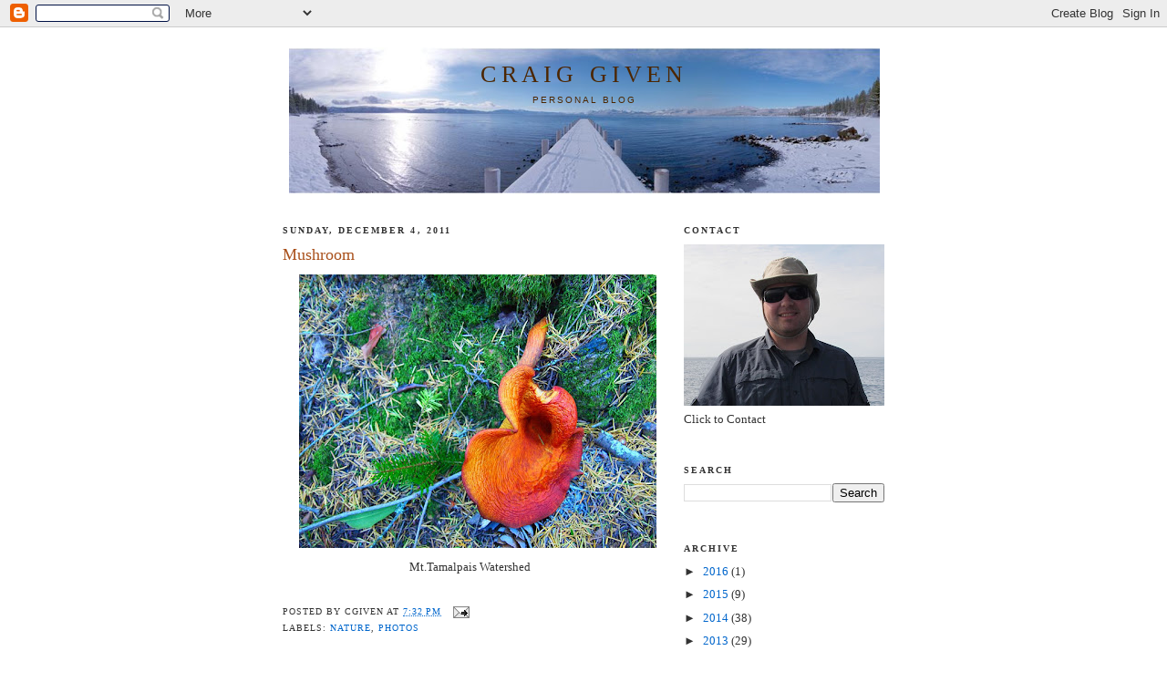

--- FILE ---
content_type: text/html; charset=utf-8
request_url: https://www.google.com/recaptcha/api2/aframe
body_size: 268
content:
<!DOCTYPE HTML><html><head><meta http-equiv="content-type" content="text/html; charset=UTF-8"></head><body><script nonce="RlO7-GTUv0r1X96-66u9Kw">/** Anti-fraud and anti-abuse applications only. See google.com/recaptcha */ try{var clients={'sodar':'https://pagead2.googlesyndication.com/pagead/sodar?'};window.addEventListener("message",function(a){try{if(a.source===window.parent){var b=JSON.parse(a.data);var c=clients[b['id']];if(c){var d=document.createElement('img');d.src=c+b['params']+'&rc='+(localStorage.getItem("rc::a")?sessionStorage.getItem("rc::b"):"");window.document.body.appendChild(d);sessionStorage.setItem("rc::e",parseInt(sessionStorage.getItem("rc::e")||0)+1);localStorage.setItem("rc::h",'1768759327694');}}}catch(b){}});window.parent.postMessage("_grecaptcha_ready", "*");}catch(b){}</script></body></html>